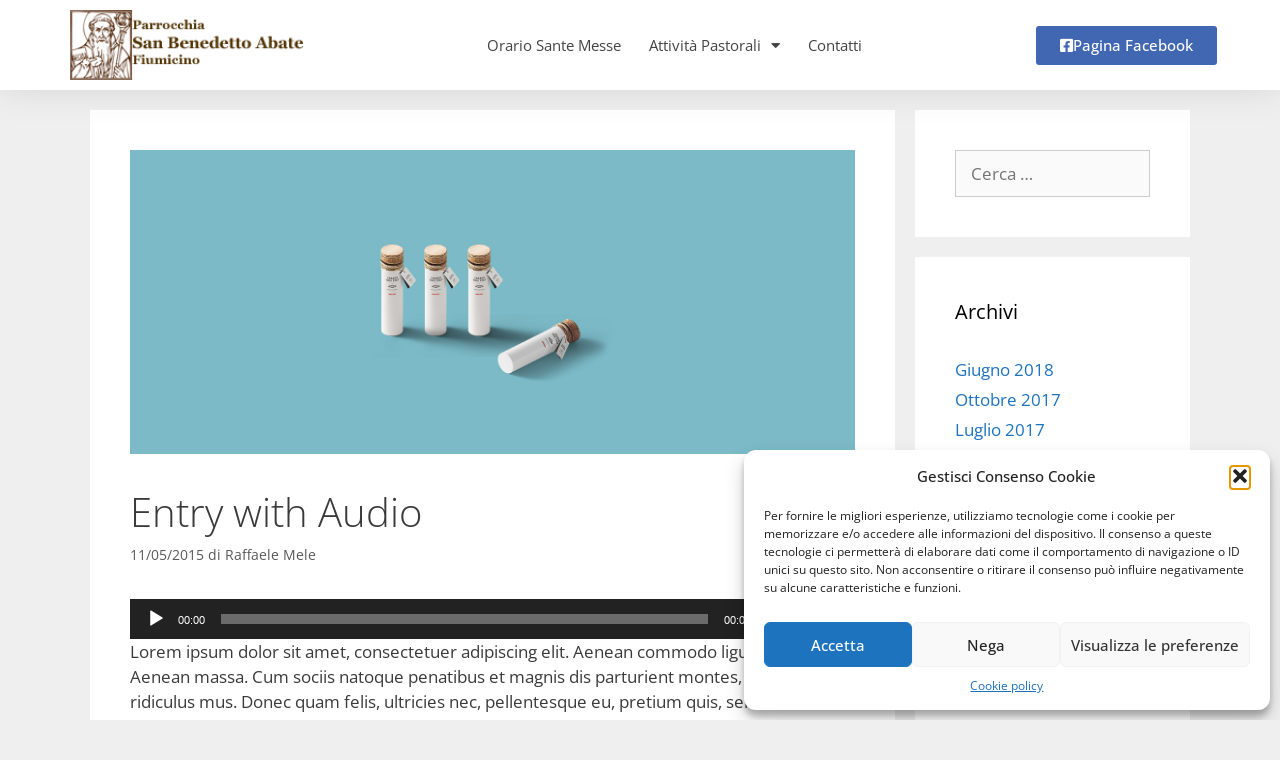

--- FILE ---
content_type: text/css
request_url: https://sanbenedettoabatefiumicino.it/wp-content/uploads/elementor/css/post-3980.css?ver=1767228229
body_size: 715
content:
.elementor-3980 .elementor-element.elementor-element-3d2f5642 .elementor-repeater-item-bff3c86.jet-parallax-section__layout .jet-parallax-section__image{background-size:auto;}.elementor-3980 .elementor-element.elementor-element-20269f8d > .elementor-container > .elementor-column > .elementor-widget-wrap{align-content:center;align-items:center;}.elementor-3980 .elementor-element.elementor-element-20269f8d .elementor-repeater-item-852ff7e.jet-parallax-section__layout .jet-parallax-section__image{background-size:auto;}.elementor-widget-text-editor{font-family:var( --e-global-typography-text-font-family ), Sans-serif;font-weight:var( --e-global-typography-text-font-weight );color:var( --e-global-color-text );}.elementor-widget-text-editor.elementor-drop-cap-view-stacked .elementor-drop-cap{background-color:var( --e-global-color-primary );}.elementor-widget-text-editor.elementor-drop-cap-view-framed .elementor-drop-cap, .elementor-widget-text-editor.elementor-drop-cap-view-default .elementor-drop-cap{color:var( --e-global-color-primary );border-color:var( --e-global-color-primary );}.elementor-3980 .elementor-element.elementor-element-9616667 > .elementor-widget-container{margin:0px 0px -19px 0px;}.elementor-3980 .elementor-element.elementor-element-9616667{font-size:13px;font-weight:300;line-height:1.5em;color:rgba(255,255,255,0.51);}.elementor-widget-heading .elementor-heading-title{font-family:var( --e-global-typography-primary-font-family ), Sans-serif;font-weight:var( --e-global-typography-primary-font-weight );color:var( --e-global-color-primary );}.elementor-3980 .elementor-element.elementor-element-53411d4c{text-align:right;}.elementor-3980 .elementor-element.elementor-element-53411d4c .elementor-heading-title{font-size:13px;font-weight:300;line-height:1.5em;color:rgba(255,255,255,0.5);}.elementor-3980 .elementor-element.elementor-element-20269f8d{border-style:dotted;border-width:1px 0px 0px 0px;border-color:rgba(255,255,255,0.59);margin-top:80px;margin-bottom:0px;padding:20px 0px 0px 0px;}.elementor-3980 .elementor-element.elementor-element-3d2f5642:not(.elementor-motion-effects-element-type-background), .elementor-3980 .elementor-element.elementor-element-3d2f5642 > .elementor-motion-effects-container > .elementor-motion-effects-layer{background-image:url("https://sanbenedettoabatefiumicino.it/wp-content/uploads/2019/08/floral-dark.png");background-position:center center;background-size:cover;}.elementor-3980 .elementor-element.elementor-element-3d2f5642 > .elementor-background-overlay{background-color:#4f7700;opacity:0.75;transition:background 0.3s, border-radius 0.3s, opacity 0.3s;}.elementor-3980 .elementor-element.elementor-element-3d2f5642{transition:background 0.3s, border 0.3s, border-radius 0.3s, box-shadow 0.3s;padding:0px 0px 15px 0px;}.elementor-theme-builder-content-area{height:400px;}.elementor-location-header:before, .elementor-location-footer:before{content:"";display:table;clear:both;}@media(max-width:1024px){.elementor-3980 .elementor-element.elementor-element-3d2f5642{padding:30px 20px 30px 20px;}}@media(min-width:768px){.elementor-3980 .elementor-element.elementor-element-3039d2fa{width:65.179%;}.elementor-3980 .elementor-element.elementor-element-78687a60{width:34.821%;}}@media(max-width:1024px) and (min-width:768px){.elementor-3980 .elementor-element.elementor-element-3039d2fa{width:70%;}.elementor-3980 .elementor-element.elementor-element-78687a60{width:30%;}}@media(max-width:767px){.elementor-3980 .elementor-element.elementor-element-709ac956 > .elementor-element-populated{padding:0px 0px 0px 0px;}.elementor-3980 .elementor-element.elementor-element-53411d4c{text-align:left;}.elementor-3980 .elementor-element.elementor-element-20269f8d{margin-top:30px;margin-bottom:0px;}.elementor-3980 .elementor-element.elementor-element-3d2f5642{padding:30px 20px 30px 20px;}}